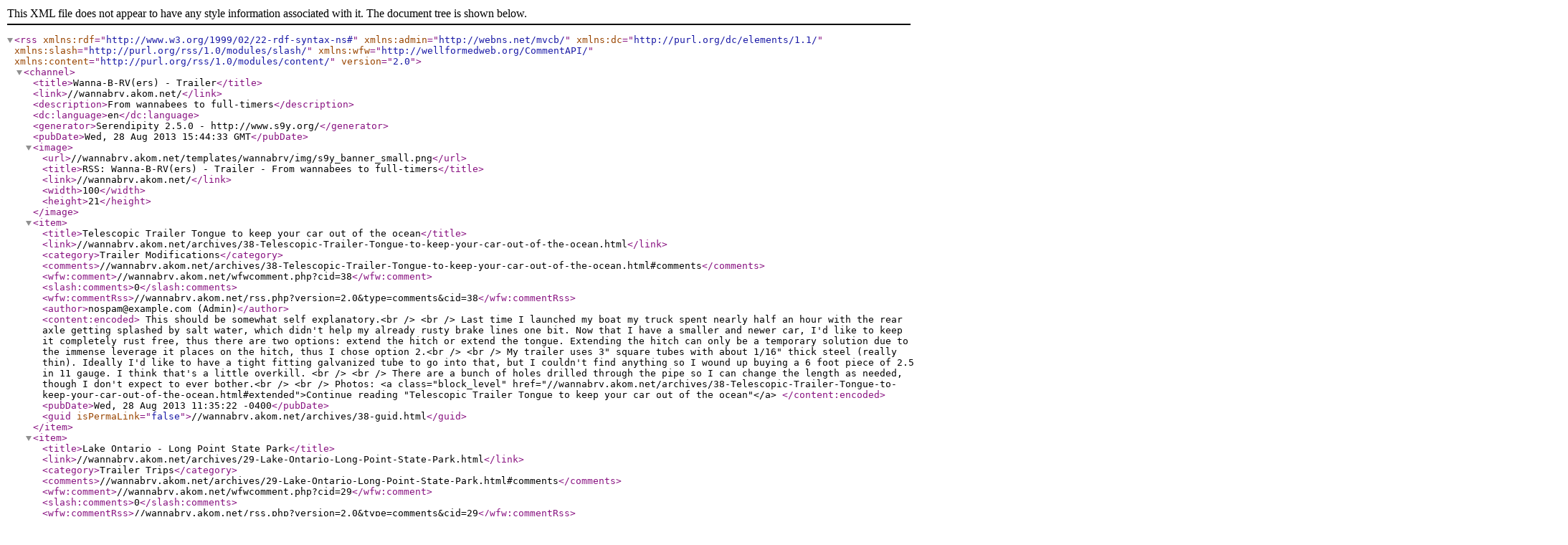

--- FILE ---
content_type: text/xml; charset=utf-8
request_url: http://wannabrv.akom.net/feeds/categories/4-Trailer.rss
body_size: 10801
content:
<?xml version="1.0" encoding="utf-8" ?>

<rss version="2.0" 
   xmlns:rdf="http://www.w3.org/1999/02/22-rdf-syntax-ns#"
   xmlns:admin="http://webns.net/mvcb/"
   xmlns:dc="http://purl.org/dc/elements/1.1/"
   xmlns:slash="http://purl.org/rss/1.0/modules/slash/"
   xmlns:wfw="http://wellformedweb.org/CommentAPI/"
   xmlns:content="http://purl.org/rss/1.0/modules/content/"
   >
<channel>
    
    <title>Wanna-B-RV(ers) - Trailer</title>
    <link>//wannabrv.akom.net/</link>
    <description>From wannabees to full-timers</description>
    <dc:language>en</dc:language>
    <generator>Serendipity 2.5.0 - http://www.s9y.org/</generator>
    <pubDate>Wed, 28 Aug 2013 15:44:33 GMT</pubDate>

    <image>
    <url>//wannabrv.akom.net/templates/wannabrv/img/s9y_banner_small.png</url>
    <title>RSS: Wanna-B-RV(ers) - Trailer - From wannabees to full-timers</title>
    <link>//wannabrv.akom.net/</link>
    <width>100</width>
    <height>21</height>
</image>

<item>
    <title>Telescopic Trailer Tongue to keep your car out of the ocean</title>
    <link>//wannabrv.akom.net/archives/38-Telescopic-Trailer-Tongue-to-keep-your-car-out-of-the-ocean.html</link>
            <category>Trailer Modifications</category>
    
    <comments>//wannabrv.akom.net/archives/38-Telescopic-Trailer-Tongue-to-keep-your-car-out-of-the-ocean.html#comments</comments>
    <wfw:comment>//wannabrv.akom.net/wfwcomment.php?cid=38</wfw:comment>

    <slash:comments>0</slash:comments>
    <wfw:commentRss>//wannabrv.akom.net/rss.php?version=2.0&amp;type=comments&amp;cid=38</wfw:commentRss>
    

    <author>nospam@example.com (Admin)</author>
    <content:encoded>
    This should be somewhat self explanatory.&lt;br /&gt;
&lt;br /&gt;
Last time I launched my boat my truck spent nearly half an hour with the rear axle getting splashed by salt water, which didn&#039;t help my already rusty brake lines one bit.  Now that I have a smaller and newer car, I&#039;d like to keep it completely rust free, thus there are two options:  extend the hitch or extend the tongue.   Extending the hitch can only be a temporary solution due to the immense leverage it places on the hitch, thus I chose option 2.&lt;br /&gt;
&lt;br /&gt;
My trailer uses 3&quot; square tubes with about 1/16&quot; thick steel (really thin).   Ideally I&#039;d like to have a tight fitting galvanized tube to go into that, but I couldn&#039;t find anything so I wound up buying a 6 foot piece of 2.5 in 11 gauge.  I think that&#039;s a little overkill.  &lt;br /&gt;
&lt;br /&gt;
There are a bunch of holes drilled through the pipe so I can change the length as needed, though I don&#039;t expect to ever bother.&lt;br /&gt;
&lt;br /&gt;
Photos: &lt;a class=&quot;block_level&quot; href=&quot;//wannabrv.akom.net/archives/38-Telescopic-Trailer-Tongue-to-keep-your-car-out-of-the-ocean.html#extended&quot;&gt;Continue reading &quot;Telescopic Trailer Tongue to keep your car out of the ocean&quot;&lt;/a&gt;
    </content:encoded>

    <pubDate>Wed, 28 Aug 2013 11:35:22 -0400</pubDate>
    <guid isPermaLink="false">//wannabrv.akom.net/archives/38-guid.html</guid>
    
</item>
<item>
    <title>Lake Ontario - Long Point State Park</title>
    <link>//wannabrv.akom.net/archives/29-Lake-Ontario-Long-Point-State-Park.html</link>
            <category>Trailer Trips</category>
    
    <comments>//wannabrv.akom.net/archives/29-Lake-Ontario-Long-Point-State-Park.html#comments</comments>
    <wfw:comment>//wannabrv.akom.net/wfwcomment.php?cid=29</wfw:comment>

    <slash:comments>0</slash:comments>
    <wfw:commentRss>//wannabrv.akom.net/rss.php?version=2.0&amp;type=comments&amp;cid=29</wfw:commentRss>
    

    <author>nospam@example.com (Admin)</author>
    <content:encoded>
    I planned this well in advance, at least 2 months.  The park seemed perfect for what I had in mind: quiet, not popular with kids, waterfront, water.  Besides, I figured that it would be a welcome reprieve from the hot summer weather in new jersey.  The waterfront campsites have no hookups at all, so I got ready to &quot;rough it&quot; by buying a cheap Harbor Freight generator to supplement my solar array on cloudy days.  Even with this much of an advance notice my site options were limited at best. Of course I wanted waterfront... But I managed to reserve site number 47 which looked good on paper and on google maps satellite. &lt;br /&gt;
&lt;br /&gt;
Things have not quite worked out as I expected.  Sites 30-50 are classified as prime waterfront, while other sites are either just prime, or I suppose, subprime.  Our site turned out to indeed be waterfront, but I&#039;m not sure if I would qualify it as prime.  While it fit the 20 foot trailer (barely), and it is right by the water, you don&#039;t actually see this water unless you can get around the hedges that line most of the water edge.  I guess this is really a subprime waterfront site.  &lt;br /&gt;
&lt;br /&gt;
Frankly, many of the other prime waterfront sites are not much better, and most offer the same limited view.  There are a few perfect looking sites here, specifically 42 through 30.  If I were to come back here, that is where I&#039;d stay - except that most of these have significant tree cover and would render my solar panels useless.  Even in our site we only got sun until about 3pm - and the nearby sites are worse.   None of the waterfront sites have electric hookups, so any RVs that stay there run generators (except ours).&lt;br /&gt;
&lt;br /&gt;
The good news is that you really are about 20 feet from the water and it is possible to launch small watercraft directly from the site, which is exactly what I would have been doing upon arrival if it were not raining and cold!  I certainly did not expect mid 60&#039;s for the high in late June.  Launching is somewhat challenging because of the rocks, so foot protection is highly recommended.&lt;br /&gt;
&lt;br /&gt;
Fortunately, the next day was slightly warmer and was occasionally rain-free, so I seized the opportunity to take out the sail boat - something I continued to do every day until we left.   The weather gradually got warmer and warmer, and it didn&#039;t rain again.   &lt;a class=&quot;block_level&quot; href=&quot;//wannabrv.akom.net/archives/29-Lake-Ontario-Long-Point-State-Park.html#extended&quot;&gt;Continue reading &quot;Lake Ontario - Long Point State Park&quot;&lt;/a&gt;
    </content:encoded>

    <pubDate>Sun, 24 Jun 2012 18:19:26 -0400</pubDate>
    <guid isPermaLink="false">//wannabrv.akom.net/archives/29-guid.html</guid>
    
</item>
<item>
    <title>Lake Ontario, June 2011</title>
    <link>//wannabrv.akom.net/archives/17-Lake-Ontario,-June-2011.html</link>
            <category>Trailer Trips</category>
    
    <comments>//wannabrv.akom.net/archives/17-Lake-Ontario,-June-2011.html#comments</comments>
    <wfw:comment>//wannabrv.akom.net/wfwcomment.php?cid=17</wfw:comment>

    <slash:comments>0</slash:comments>
    <wfw:commentRss>//wannabrv.akom.net/rss.php?version=2.0&amp;type=comments&amp;cid=17</wfw:commentRss>
    

    <author>nospam@example.com (Admin)</author>
    <content:encoded>
    With my typical tendency to postpone decision-making until some other time, I found myself searching for available campsites for the week prior to July 4th... with barely 3 weeks to go.   We were looking to get away for 8-9 days and return on July 3rd, prior to the crazy traffic - and ideally not spend the entire week driving, leaving plenty of time to explore and enjoy one area, which would ideally be nice enough to warrant such exploration.&lt;br /&gt;
&lt;br /&gt;
&lt;div class=&quot;serendipity_imageComment_right&quot; style=&quot;width: 75px&quot;&gt;&lt;div class=&quot;serendipity_imageComment_img&quot;&gt;&lt;a class=&#039;serendipity_image_link&#039; href=&#039;//wannabrv.akom.net/uploads/trailer/trips/ontario/ontario-sunset-bylake.jpg&#039;&gt;&lt;!-- s9ymdb:91 --&gt;&lt;img class=&quot;serendipity_image_right&quot; width=&quot;75&quot; height=&quot;56&quot;  src=&quot;//wannabrv.akom.net/uploads/trailer/trips/ontario/ontario-sunset-bylake.serendipityThumb.jpg&quot; alt=&quot;&quot; /&gt;&lt;/a&gt;&lt;/div&gt;&lt;div class=&quot;serendipity_imageComment_txt&quot;&gt;Sunset&lt;/div&gt;&lt;/div&gt;&lt;br /&gt;
I settled on lake Ontario for no specific reason other than &quot;it felt right&quot; - and went through Reserve America one state campground at a time (using their semi-usable Microsoft-biased web interface).   Most were booked solid or had availability in what appeared to be the worst remaining sites.   My clockwise search around the lake eventually reached &lt;a onclick=&quot;_gaq.push([&#039;_trackPageview&#039;, &#039;/extlink/nysparks.state.ny.us/parks/161/details.aspx&#039;]);&quot;  href=&quot;http://nysparks.state.ny.us/parks/161/details.aspx&quot;&gt;Lakeside Beach State Park&lt;/a&gt;, and that is where we went.   The park is less crowded (except on July 4th, as I can attest) than its neighbors because it lacks a swimming beach altogether - in fact, it even lacks a boat launch.   All access to the lake is either over boulders, cliffs, or both.  For us, this is an ideal destination: less crowded, fewer kids, more serene.  (Again, except July 4th).  I was able to reserve the closest site to the lake on loop C for the days we wanted, and off we went to be &lt;strong&gt;quite surprised&lt;/strong&gt; on arrival. &lt;a class=&quot;block_level&quot; href=&quot;//wannabrv.akom.net/archives/17-Lake-Ontario,-June-2011.html#extended&quot;&gt;Continue reading &quot;Lake Ontario, June 2011&quot;&lt;/a&gt;
    </content:encoded>

    <pubDate>Sun, 03 Jul 2011 17:56:11 -0400</pubDate>
    <guid isPermaLink="false">//wannabrv.akom.net/archives/17-guid.html</guid>
    
</item>
<item>
    <title>Fresh Water Tank Upgrade</title>
    <link>//wannabrv.akom.net/archives/16-Fresh-Water-Tank-Upgrade.html</link>
            <category>Trailer Modifications</category>
    
    <comments>//wannabrv.akom.net/archives/16-Fresh-Water-Tank-Upgrade.html#comments</comments>
    <wfw:comment>//wannabrv.akom.net/wfwcomment.php?cid=16</wfw:comment>

    <slash:comments>0</slash:comments>
    <wfw:commentRss>//wannabrv.akom.net/rss.php?version=2.0&amp;type=comments&amp;cid=16</wfw:commentRss>
    

    <author>nospam@example.com (Admin)</author>
    <content:encoded>
    Our Sunline T1950 comes with a 24 gallon fresh water tank.  It&#039;s probably intended to give you a chance to wash your hands and wash the dishes after a roadside picnic on your way to a full-hookup campsite - anything beyond that is tough to accomplish with 24 gallons.   We&#039;ve managed to make it last about 2 days with very judicial usage and military showers (2-3), but it&#039;s hardly convenient - and we didn&#039;t upgrade to an RV to forego convenience!   &lt;br /&gt;
&lt;br /&gt;
&lt;div class=&quot;serendipity_imageComment_right&quot; style=&quot;width: 75px&quot;&gt;&lt;div class=&quot;serendipity_imageComment_img&quot;&gt;&lt;a class=&#039;serendipity_image_link&#039; href=&#039;//wannabrv.akom.net/uploads/trailer/mods/freshtank-sidebyside.jpg&#039;&gt;&lt;!-- s9ymdb:87 --&gt;&lt;img class=&quot;serendipity_image_right&quot; width=&quot;75&quot; height=&quot;56&quot;  src=&quot;//wannabrv.akom.net/uploads/trailer/mods/freshtank-sidebyside.serendipityThumb.jpg&quot; alt=&quot;&quot; /&gt;&lt;/a&gt;&lt;/div&gt;&lt;div class=&quot;serendipity_imageComment_txt&quot;&gt;Tanks Side by Side&lt;/div&gt;&lt;/div&gt;&lt;br /&gt;
&lt;br /&gt;
In the past, I did manage to extend things a little by bringing along a couple of 6G Reliant Aqua-tainers, but that&#039;s cumbersome in its own right because you have to lug them around, improvise a hose to pour them into your tank filler orifice, not to mention holding them up above waist height!&lt;br /&gt;
&lt;br /&gt;
Therefore it was time to make a change.  For this installation I decided to limit project scope to the fresh water tank only.  My grey and black tank are both 28G for reasons that are completely mysterious to me, but I figured I&#039;d deal with that limitation later on.  Measuring the space it became clear that there are two ways to go - either replace the tank with a larger one, or add a second tank alongside.  Adding a second tank would require a lot of hackery with Y adapters on all four connections to the tank, in other words - more points of failure.  With that logic in mind, I decided to cram in the largest replacement tank I could possibly fit. &lt;a class=&quot;block_level&quot; href=&quot;//wannabrv.akom.net/archives/16-Fresh-Water-Tank-Upgrade.html#extended&quot;&gt;Continue reading &quot;Fresh Water Tank Upgrade&quot;&lt;/a&gt;
    </content:encoded>

    <pubDate>Mon, 20 Jun 2011 19:21:00 -0400</pubDate>
    <guid isPermaLink="false">//wannabrv.akom.net/archives/16-guid.html</guid>
    
</item>
<item>
    <title>Kingley Health move in Piscataway</title>
    <link>//wannabrv.akom.net/archives/18-Kingley-Health-move-in-Piscataway.html</link>
            <category>Trailer Trips</category>
    
    <comments>//wannabrv.akom.net/archives/18-Kingley-Health-move-in-Piscataway.html#comments</comments>
    <wfw:comment>//wannabrv.akom.net/wfwcomment.php?cid=18</wfw:comment>

    <slash:comments>0</slash:comments>
    <wfw:commentRss>//wannabrv.akom.net/rss.php?version=2.0&amp;type=comments&amp;cid=18</wfw:commentRss>
    

    <author>nospam@example.com (Admin)</author>
    <content:encoded>
    This is sort of a trailer trip - being a part-owner (by proxy) of &lt;a onclick=&quot;_gaq.push([&#039;_trackPageview&#039;, &#039;/extlink/kingleyhealth.com&#039;]);&quot;  href=&quot;http://kingleyhealth.com&quot;&gt;Kingley Health&lt;/a&gt; (and &lt;a onclick=&quot;_gaq.push([&#039;_trackPageview&#039;, &#039;/extlink/taziscafe.com&#039;]);&quot;  href=&quot;http://taziscafe.com&quot;&gt;Tazi&#039;s Cafe&lt;/a&gt; that&#039;s in the building), I found myself participating in the 4 day long move of the Piscataway location from 120 Centennial to 220 Centennial (it&#039;s a really great building).  Since I knew that we&#039;d be there all day, I just brought the trailer to the parking lot to save us the commute home - and we could stay there legally for once!&lt;br /&gt;
&lt;br /&gt;
This was a really fun move, and although it was a lot of work I&#039;m glad that we didn&#039;t hire professional movers - it forced the entire Kingley Health crew to not only get much closer, but also develop a great deal of appreciation and ownership for the new space, which is a little part of that magical reason why one may want to get out of bed in the morning and go to work.  And our clients can feel this too.&lt;br /&gt;
&lt;br /&gt;
Anyway, the trailer was on purely night-time duty for this trip - water was barely used at all as the building has full facilities, heat was not necessary this time of year and we didn&#039;t have time to cook.  So, basically, we just used the bed.  I also brought a chair massager for our sore muscles and it worked just fine on a 320 watt mini plug-in inverter.  Everyone was rather amused that we spent our nights in the trailer, but it wound up having an unexpected benefit - we played security guards one night when some neighborhood kids waltzed into the unlocked space.  Electric was not even taxed as the solar panels got plenty of sun.&lt;br /&gt;
 &lt;a class=&quot;block_level&quot; href=&quot;//wannabrv.akom.net/archives/18-Kingley-Health-move-in-Piscataway.html#extended&quot;&gt;Continue reading &quot;Kingley Health move in Piscataway&quot;&lt;/a&gt;
    </content:encoded>

    <pubDate>Thu, 02 Sep 2010 15:34:00 -0400</pubDate>
    <guid isPermaLink="false">//wannabrv.akom.net/archives/18-guid.html</guid>
    
</item>
<item>
    <title>Assateague Island Maryland 2009</title>
    <link>//wannabrv.akom.net/archives/14-Assateague-Island-Maryland-2009.html</link>
            <category>Trailer Trips</category>
    
    <comments>//wannabrv.akom.net/archives/14-Assateague-Island-Maryland-2009.html#comments</comments>
    <wfw:comment>//wannabrv.akom.net/wfwcomment.php?cid=14</wfw:comment>

    <slash:comments>0</slash:comments>
    <wfw:commentRss>//wannabrv.akom.net/rss.php?version=2.0&amp;type=comments&amp;cid=14</wfw:commentRss>
    

    <author>nospam@example.com (Admin)</author>
    <content:encoded>
    This was a 3-day weekend trip, Saturday through Monday, and our destination is close enough (200 miles or 3.5 hours non-stop) to do this with ease.  &lt;a onclick=&quot;_gaq.push([&#039;_trackPageview&#039;, &#039;/extlink/en.wikipedia.org/wiki/Assateague&#039;]);&quot;  href=&quot;http://en.wikipedia.org/wiki/Assateague&quot; title=&quot;Wikipedia Article&quot;&gt; Assateague Island&lt;/a&gt; is a barrier strip with half in Maryland and half in Virginia, and it being an island on the East Coast it has the Atlantic ocean on the East and the bay on the West side.  Both have their beauty, though the bay is naturally more buggy &lt;img src=&quot;//wannabrv.akom.net/plugins/serendipity_event_emoticate/img/emoticons/smile.png&quot; alt=&quot;:-)&quot; class=&quot;emoticon&quot; /&gt;.  In mid October the insects are pretty much gone (except flies), especially on the ocean side, making it a great time to go there.  The island is well known for its wild/feral small horses that roam freely and steal your food.&lt;br /&gt;
&lt;br /&gt;
&lt;div class=&quot;serendipity_imageComment_right&quot; style=&quot;width: 75px&quot;&gt;&lt;div class=&quot;serendipity_imageComment_img&quot;&gt;&lt;a class=&#039;serendipity_image_link&#039; href=&#039;//wannabrv.akom.net/uploads/trailer/trips/maryland/dloop.gif&#039;&gt;&lt;!-- s9ymdb:77 --&gt;&lt;img class=&quot;serendipity_image_right&quot; width=&quot;75&quot; height=&quot;58&quot;  src=&quot;//wannabrv.akom.net/uploads/trailer/trips/maryland/dloop.serendipityThumb.gif&quot; alt=&quot;&quot; /&gt;&lt;/a&gt;&lt;/div&gt;&lt;div class=&quot;serendipity_imageComment_txt&quot;&gt;D15 = Good!&lt;/div&gt;&lt;/div&gt;  There are &lt;strong&gt;several ways to stay there&lt;/strong&gt;, unfortunately boondocking is not one of them.  Developed campgrounds exist in both the &lt;strong&gt;State Park&lt;/strong&gt; and the &lt;strong&gt;National Seashore Park&lt;/strong&gt;.  The latter is cheaper but requires you to pay the Park entrance fee (they take the national park pass) since the campground is located inside the National Park.  The State Park campground costs $10 more per day ($20 more if you want electric hookups), but the lots are somewhat larger (or they seem to be).   By the time it occurred to me to make reservations (which they only take up until mid October, incidentally) the National Park was full and the State Park gave me a choice of only one spot (D15) for $30/day, which I promptly grabbed after inspecting their &lt;a onclick=&quot;_gaq.push([&#039;_trackPageview&#039;, &#039;/extlink/www.dnr.state.md.us/publiclands/maps/assateaguemap.html&#039;]);&quot;  href=&quot;http://www.dnr.state.md.us/publiclands/maps/assateaguemap.html&quot;&gt;campground map &lt;/a&gt;and realizing that it&#039;s one of the best spots I could ask for - closest to the ocean, and a huge back lot should I need more room.   Here is a &lt;a onclick=&quot;_gaq.push([&#039;_trackPageview&#039;, &#039;/extlink/maps.google.com/maps?f=q&amp;amp;source=s_q&amp;amp;hl=en&amp;amp;geocode=&amp;amp;q=Assateague+Island&amp;amp;sll=40.321251,-74.429114&amp;amp;sspn=0.249194,0.441513&amp;amp;ie=UTF8&amp;amp;hq=&amp;amp;hnear=Assateague+Island,+Worcester,+Maryland&amp;amp;ll=38.228896,-75.140471&amp;amp;spn=0.000501,0.001373&amp;amp;t=h&amp;amp;z=20&#039;]);&quot;  href=&quot;http://maps.google.com/maps?f=q&amp;source=s_q&amp;hl=en&amp;geocode=&amp;q=Assateague+Island&amp;sll=40.321251,-74.429114&amp;sspn=0.249194,0.441513&amp;ie=UTF8&amp;hq=&amp;hnear=Assateague+Island,+Worcester,+Maryland&amp;ll=38.228896,-75.140471&amp;spn=0.000501,0.001373&amp;t=h&amp;z=20&quot; title=&quot;Google Maps Satelite view of the spot&quot;&gt;Google Maps link&lt;/a&gt; to the exact spot.  My brain, pre-programmed for suspicion, naturally asked &quot;What&#039;s wrong with this spot that nobody wanted it?&quot;, but I squashed it with &quot;can&#039;t be choosers&quot; concept, and it turned out to be a great site indeed.&lt;br /&gt;
&lt;br /&gt;
There are &lt;strong&gt;alternatives to getting paved spots&lt;/strong&gt; in the parks - backcountry camping (read: hike 2.5-15 miles carrying all your fresh water) is permitted but not reservable.  I have friends who have done this, and this is probably not a beginner backpacking adventure unless you&#039;re in great shape - walking on the sand with 50lbs on your back can be a challenge.   Alternatively, the park offers OSV (Over Sand Vehicle) permits, though I couldn&#039;t quite figure out if you can overnight (seemed like a &quot;NO&quot; unless you are actively fishing.  What does &quot;actively fishing&quot; mean, exactly?) or if you can bring a trailer onto the sand (seemed like a pretty strong &quot;NO&quot;).   I am pretty sure my truck could do it, though I&#039;d probably not let someone like me onto the beach &lt;img src=&quot;//wannabrv.akom.net/plugins/serendipity_event_emoticate/img/emoticons/smile.png&quot; alt=&quot;:-)&quot; class=&quot;emoticon&quot; /&gt;&lt;br /&gt;
&lt;br /&gt;
Getting there was uneventful, my old Garmin C330 had no trouble bringing me directly to the park entrance (Assateauge is in its database), and the people are quite nice.  Their access control system boils down to an automatic gate with a 3 digit code, which they give you with your parking hang-tag.  We traveled with our fresh tank empty since there is a &lt;strong&gt;dump station&lt;/strong&gt; and faucet  available in the campground.   Note that there are no camping spots with full hookups, meaning that as you get close to the 11AM checkout time, a pretty sizeable line of RV&#039;s forms at the dump station, which handles just one vehicle at a time.   We were leaving on a Monday, but the line was still at least 15 RV&#039;s long, so we found a free dump site along our way home (Dover Slots) on sanidumps.com and that had no wait.&lt;br /&gt;
&lt;br /&gt;
Now about the park: &lt;a class=&quot;block_level&quot; href=&quot;//wannabrv.akom.net/archives/14-Assateague-Island-Maryland-2009.html#extended&quot;&gt;Continue reading &quot;Assateague Island Maryland 2009&quot;&lt;/a&gt;
    </content:encoded>

    <pubDate>Mon, 12 Oct 2009 18:32:31 -0400</pubDate>
    <guid isPermaLink="false">//wannabrv.akom.net/archives/14-guid.html</guid>
    
</item>
<item>
    <title>Wharton State Forest off roading adventures</title>
    <link>//wannabrv.akom.net/archives/15-Wharton-State-Forest-off-roading-adventures.html</link>
            <category>Trailer Trips</category>
    
    <comments>//wannabrv.akom.net/archives/15-Wharton-State-Forest-off-roading-adventures.html#comments</comments>
    <wfw:comment>//wannabrv.akom.net/wfwcomment.php?cid=15</wfw:comment>

    <slash:comments>0</slash:comments>
    <wfw:commentRss>//wannabrv.akom.net/rss.php?version=2.0&amp;type=comments&amp;cid=15</wfw:commentRss>
    

    <author>nospam@example.com (Admin)</author>
    <content:encoded>
    Labor Day is not the best time to take a long drive in New Jersey, but if that is the only time you can manage to take off 3 days, then there are things you can do to mitigate your traffic experiences.  Like - going local.   And local in New Jersey means Pine Barrens, aka Wharton State Forest.  &lt;br /&gt;
&lt;br /&gt;
Having no specific plan of action I figured we&#039;d go and find a place to hang out.  It was my understanding that you can overnight in these areas since the prohibition signs enumerate a variety of noise and impairment-related restrictions, but say nothing about camping or parking.  This would also be our first trip with the newly purchased truck (Ram 2500 V10), and with that comes the need to make some adjustments... Specifically - height adjustments.   The truck is about 8&quot; taller than the van (it&#039;s a 4x4) and I&#039;m still using the same hitch ball mount from the weight-distributing hitch.  Which makes the trailer sit a little funny... and by funny I mean that the rear bumper is eerily close to the ground. &lt;a class=&quot;block_level&quot; href=&quot;//wannabrv.akom.net/archives/15-Wharton-State-Forest-off-roading-adventures.html#extended&quot;&gt;Continue reading &quot;Wharton State Forest off roading adventures&quot;&lt;/a&gt;
    </content:encoded>

    <pubDate>Sat, 05 Sep 2009 00:00:00 -0400</pubDate>
    <guid isPermaLink="false">//wannabrv.akom.net/archives/15-guid.html</guid>
    
</item>
<item>
    <title>Flexible Grey Tank Sprayer</title>
    <link>//wannabrv.akom.net/archives/34-Flexible-Grey-Tank-Sprayer.html</link>
            <category>Trailer Modifications</category>
    
    <comments>//wannabrv.akom.net/archives/34-Flexible-Grey-Tank-Sprayer.html#comments</comments>
    <wfw:comment>//wannabrv.akom.net/wfwcomment.php?cid=34</wfw:comment>

    <slash:comments>0</slash:comments>
    <wfw:commentRss>//wannabrv.akom.net/rss.php?version=2.0&amp;type=comments&amp;cid=34</wfw:commentRss>
    

    <author>nospam@example.com (Admin)</author>
    <content:encoded>
    The water level sensors in my RV&#039;s waste tanks simply don&#039;t work that well... It&#039;s possible that this is how it must be for exposed metal sensors, and I must simply live with it.   Most of the time the tank reads full.   I can only assume that the cause is the build-up of conductive waste material on the tank walls, and as long as this layer is even slightly damp, all the sensors are effectively shorted.   &lt;br /&gt;
&lt;br /&gt;
The RV forums are full of sensor cleaning remedies - from commercial products to driving with bags of ice cubes in the tank.  Spray cleaning tools also abound, and while I am not in the mood to cut a huge hole in the tank to install a permanently mounted (and complex) spray system, I think there is something I can do about this.   But first, I&#039;d need to get in there!&lt;br /&gt;
&lt;br /&gt;
Thus, the first order of business was finding the entry point - and it presented itself readily enough, in the form of a mechanical vent under the sink.  The pipe leading to this device is entirely straight, as vents tend to be.  Removing the vent allows me to insert something down the pipe directly into the tank, but what would that be?  There isn&#039;t much clearance and thus I can&#039;t get my Camco rinser (40103) in there.  So it needs to be flexible.&lt;br /&gt;
&lt;br /&gt;
&lt;div class=&quot;serendipity_imageComment_center&quot; style=&quot;width: 640px&quot;&gt;&lt;div class=&quot;serendipity_imageComment_img&quot;&gt;&lt;!-- s9ymdb:126 --&gt;&lt;img class=&quot;serendipity_image_center&quot; width=&quot;640&quot; height=&quot;480&quot;  src=&quot;//wannabrv.akom.net/uploads/trailer/mods/flexible-tank-sprayer.jpg&quot; alt=&quot;&quot; /&gt;&lt;/div&gt;&lt;div class=&quot;serendipity_imageComment_txt&quot;&gt;Flexible Spray Tool&lt;/div&gt;&lt;/div&gt;&lt;br /&gt;
&lt;br /&gt;
As it turns out, making one with parts I had on hand isn&#039;t so hard - a piece of garden hose, a barbed adapter to fit it, and a PVC cap that I blessed with a few small holes.  And oh, it works.   &lt;br /&gt;
&lt;br /&gt;
PS: In the long run, I decided that I don&#039;t really care.   I know how much water I had in the fresh tank, therefore I know how much water might be in the grey tank.  And besides, it backs up into the shower when over-capacity &lt;img src=&quot;//wannabrv.akom.net/plugins/serendipity_event_emoticate/img/emoticons/smile.png&quot; alt=&quot;:-)&quot; class=&quot;emoticon&quot; /&gt; 
    </content:encoded>

    <pubDate>Mon, 31 Aug 2009 09:51:00 -0400</pubDate>
    <guid isPermaLink="false">//wannabrv.akom.net/archives/34-guid.html</guid>
    
</item>
<item>
    <title>RV LED Interior Lighting experiments for energy saving</title>
    <link>//wannabrv.akom.net/archives/13-RV-LED-Interior-Lighting-experiments-for-energy-saving.html</link>
            <category>Trailer Modifications</category>
    
    <comments>//wannabrv.akom.net/archives/13-RV-LED-Interior-Lighting-experiments-for-energy-saving.html#comments</comments>
    <wfw:comment>//wannabrv.akom.net/wfwcomment.php?cid=13</wfw:comment>

    <slash:comments>0</slash:comments>
    <wfw:commentRss>//wannabrv.akom.net/rss.php?version=2.0&amp;type=comments&amp;cid=13</wfw:commentRss>
    

    <author>nospam@example.com (Admin)</author>
    <content:encoded>
    &lt;a class=&#039;serendipity_image_link&#039; href=&#039;//wannabrv.akom.net/uploads/trailer/mods/led-bulb-board.jpg&#039;&gt;&lt;!-- s9ymdb:71 --&gt;&lt;img class=&quot;serendipity_image_right&quot; width=&quot;75&quot; height=&quot;56&quot; style=&quot;float: right; border: 0px; padding-left: 5px; padding-right: 5px;&quot; src=&quot;//wannabrv.akom.net/uploads/trailer/mods/led-bulb-board.serendipityThumb.jpg&quot; alt=&quot;&quot; /&gt;&lt;/a&gt;In an attempt to make our battery last longer on dry-camping expeditions, I measured all the electrical loads we have and found that the biggest appliance we have is the lighting system - and the Sunline has 15 interior light bulbs, not to mention outside lights all over the place.   All the bulbs are 921 (spade type) and at 12-13v they consume at least 1.3A each.  That&#039;s easily 18 watts.  That&#039;s each!  If we have, say, 4 of them turned on, that&#039;s over 5A - over 100Ah in a 24 hour period!  How big is your battery?&lt;br /&gt;
&lt;br /&gt;
So that was no good.  There are two alternatives - compact fluorescents and LED&#039;s.  I&#039;ve tried LED&#039;s before, but the color temperature was horrible - very cold and white, bluish almost.   They are very efficient though.  As for CFL&#039;s, the idea of running something that will only glow at several hundred volts from a 12V system just doesn&#039;t sound efficient to me, so I looked into what&#039;s been happening with LED&#039;s these days.  I was pleasantly surprised... &lt;a class=&quot;block_level&quot; href=&quot;//wannabrv.akom.net/archives/13-RV-LED-Interior-Lighting-experiments-for-energy-saving.html#extended&quot;&gt;Continue reading &quot;RV LED Interior Lighting experiments for energy saving&quot;&lt;/a&gt;
    </content:encoded>

    <pubDate>Sat, 15 Aug 2009 12:07:09 -0400</pubDate>
    <guid isPermaLink="false">//wannabrv.akom.net/archives/13-guid.html</guid>
    
</item>
<item>
    <title>RV Expansion Tank Installation in the trailer</title>
    <link>//wannabrv.akom.net/archives/12-RV-Expansion-Tank-Installation-in-the-trailer.html</link>
            <category>Trailer Modifications</category>
    
    <comments>//wannabrv.akom.net/archives/12-RV-Expansion-Tank-Installation-in-the-trailer.html#comments</comments>
    <wfw:comment>//wannabrv.akom.net/wfwcomment.php?cid=12</wfw:comment>

    <slash:comments>0</slash:comments>
    <wfw:commentRss>//wannabrv.akom.net/rss.php?version=2.0&amp;type=comments&amp;cid=12</wfw:commentRss>
    

    <author>nospam@example.com (Admin)</author>
    <content:encoded>
    &lt;a class=&#039;serendipity_image_link&#039; href=&#039;//wannabrv.akom.net/uploads/trailer/mods/expansion-tank-and-parts.jpg&#039;&gt;&lt;!-- s9ymdb:69 --&gt;&lt;img class=&quot;serendipity_image_right&quot; width=&quot;75&quot; height=&quot;56&quot; style=&quot;float: right; border: 0px; padding-left: 5px; padding-right: 5px;&quot; src=&quot;//wannabrv.akom.net/uploads/trailer/mods/expansion-tank-and-parts.serendipityThumb.jpg&quot; alt=&quot;&quot; /&gt;&lt;/a&gt;&lt;strong&gt;Problem: &lt;/strong&gt; the water pump pulses on-and-off to maintain water pressure.   It does a decent job, but it&#039;s noisy and the water flow varies every second or two. &lt;br /&gt;
&lt;br /&gt;
&lt;strong&gt;Solution:&lt;/strong&gt; install an expansion (accumulator) tank that will accumulate pressure and reduce the need for the pump to cycle or even turn on.&lt;br /&gt;
&lt;br /&gt;
After some preliminary research, I ordered the parts and installed it in 2 hours (including some performance testing).  Here is the how-to, largely for me to remember how I did it. &lt;a class=&quot;block_level&quot; href=&quot;//wannabrv.akom.net/archives/12-RV-Expansion-Tank-Installation-in-the-trailer.html#extended&quot;&gt;Continue reading &quot;RV Expansion Tank Installation in the trailer&quot;&lt;/a&gt;
    </content:encoded>

    <pubDate>Sat, 15 Aug 2009 11:34:04 -0400</pubDate>
    <guid isPermaLink="false">//wannabrv.akom.net/archives/12-guid.html</guid>
    
</item>
<item>
    <title>Our RV gets Solar Power</title>
    <link>//wannabrv.akom.net/archives/11-Our-RV-gets-Solar-Power.html</link>
            <category>Trailer Modifications</category>
    
    <comments>//wannabrv.akom.net/archives/11-Our-RV-gets-Solar-Power.html#comments</comments>
    <wfw:comment>//wannabrv.akom.net/wfwcomment.php?cid=11</wfw:comment>

    <slash:comments>0</slash:comments>
    <wfw:commentRss>//wannabrv.akom.net/rss.php?version=2.0&amp;type=comments&amp;cid=11</wfw:commentRss>
    

    <author>nospam@example.com (Admin)</author>
    <content:encoded>
    &lt;!-- s9ymdb:58 --&gt;&lt;img class=&quot;serendipity_image_right&quot; width=&quot;75&quot; height=&quot;56&quot; style=&quot;float: right; border: 0px; padding-left: 5px; padding-right: 5px;&quot; src=&quot;//wannabrv.akom.net/uploads/trailer/mods/solar-installed.serendipityThumb.jpg&quot; alt=&quot;&quot; /&gt;We have yet to take our first trip, but I couldn&#039;t wait.  Actually I found used panels and a charge controller on Craigslist and picked them up the same day we got the trailer!  Someone was selling a pair of 50 watt panels and a 15 Amp charge controller.  &lt;br /&gt;
&lt;br /&gt;
As it turned out, the hard part of this installation was not electrical but rather mechanical - finding beams to screw into, without perforating the rubber roof unnecessarily or causing leaks.&lt;br /&gt;
&lt;br /&gt;
Some details on both electrical and mechanical install: &lt;a class=&quot;block_level&quot; href=&quot;//wannabrv.akom.net/archives/11-Our-RV-gets-Solar-Power.html#extended&quot;&gt;Continue reading &quot;Our RV gets Solar Power&quot;&lt;/a&gt;
    </content:encoded>

    <pubDate>Fri, 14 Aug 2009 10:26:27 -0400</pubDate>
    <guid isPermaLink="false">//wannabrv.akom.net/archives/11-guid.html</guid>
    
</item>
<item>
    <title>We bought an RV!</title>
    <link>//wannabrv.akom.net/archives/10-We-bought-an-RV!.html</link>
            <category>Trailer</category>
    
    <comments>//wannabrv.akom.net/archives/10-We-bought-an-RV!.html#comments</comments>
    <wfw:comment>//wannabrv.akom.net/wfwcomment.php?cid=10</wfw:comment>

    <slash:comments>0</slash:comments>
    <wfw:commentRss>//wannabrv.akom.net/rss.php?version=2.0&amp;type=comments&amp;cid=10</wfw:commentRss>
    

    <author>nospam@example.com (Admin)</author>
    <content:encoded>
    &lt;a class=&#039;serendipity_image_link&#039; href=&#039;//wannabrv.akom.net/uploads/trailer/trailer.jpg&#039;&gt;&lt;!-- s9ymdb:57 --&gt;&lt;img class=&quot;serendipity_image_right&quot; width=&quot;75&quot; height=&quot;56&quot; style=&quot;float: right; border: 0px; padding-left: 5px; padding-right: 5px;&quot; src=&quot;//wannabrv.akom.net/uploads/trailer/trailer.serendipityThumb.jpg&quot; alt=&quot;&quot; /&gt;&lt;/a&gt;&lt;br /&gt;
It finally happened!  It&#039;s a 2003 Sunline Solaris Lite T-1950.   We were fortunate to find it in perfect condition, one owner, having been professionally cleaned with a toothbrush by a meticulous owner for the last 6 years.  Even the awning is spotless, not to mention the interior.   The water tank has never been filled and the water heater never ran on propane (it was always hooked up).  &lt;br /&gt;
&lt;br /&gt;
&lt;div class=&quot;serendipity_imageComment_right&quot; style=&quot;width: 75px&quot;&gt;&lt;div class=&quot;serendipity_imageComment_img&quot;&gt;&lt;a class=&#039;serendipity_image_link&#039; href=&#039;//wannabrv.akom.net/uploads/van/van-bed-with-bedding.jpg&#039;&gt;&lt;!-- s9ymdb:7 --&gt;&lt;img class=&quot;serendipity_image_right&quot; width=&quot;75&quot; height=&quot;56&quot;  src=&quot;//wannabrv.akom.net/uploads/van/van-bed-with-bedding.serendipityThumb.jpg&quot; alt=&quot;&quot; /&gt;&lt;/a&gt;&lt;/div&gt;&lt;div class=&quot;serendipity_imageComment_txt&quot;&gt;Van&lt;/div&gt;&lt;/div&gt;&lt;br /&gt;
&lt;strong&gt;Why did we upgrade?&lt;/strong&gt; It&#039;s not that the conversion-conversion van is not functional - it is, it has a place to sleep, a sink, even stove and toilet.   What it lacks is a place.   As in space.   It lacks the space to &quot;just be&quot;.  If you want to relax and just hang out, you either have to do it on tiny director&#039;s chairs (blocking the isle), in the driver seat (can&#039;t turn), or lie down on the bed.  &lt;div class=&quot;serendipity_imageComment_left&quot; style=&quot;width: 75px&quot;&gt;&lt;div class=&quot;serendipity_imageComment_img&quot;&gt;&lt;a class=&#039;serendipity_image_link&#039; href=&#039;//wannabrv.akom.net/uploads/trailer/trailer-interior.jpg&#039;&gt;&lt;!-- s9ymdb:60 --&gt;&lt;img class=&quot;serendipity_image_left&quot; width=&quot;75&quot; height=&quot;56&quot;  src=&quot;//wannabrv.akom.net/uploads/trailer/trailer-interior.serendipityThumb.jpg&quot; alt=&quot;&quot; /&gt;&lt;/a&gt;&lt;/div&gt;&lt;div class=&quot;serendipity_imageComment_txt&quot;&gt;Trailer&lt;/div&gt;&lt;/div&gt;If you need to move around - well you keep your head down, and you push the other person out of the way.  If you need to use the bathroom... well the other person should probably vacate the premises, which is fine when it&#039;s sunny and pleasant outside, but... You get the idea.   It got us this far, and now it&#039;s time for it to pull our new toy instead.  Which brings us to the trailer:&lt;br /&gt;
 &lt;a class=&quot;block_level&quot; href=&quot;//wannabrv.akom.net/archives/10-We-bought-an-RV!.html#extended&quot;&gt;Continue reading &quot;We bought an RV!&quot;&lt;/a&gt;
    </content:encoded>

    <pubDate>Wed, 12 Aug 2009 10:15:35 -0400</pubDate>
    <guid isPermaLink="false">//wannabrv.akom.net/archives/10-guid.html</guid>
    
</item>

</channel>
</rss>
